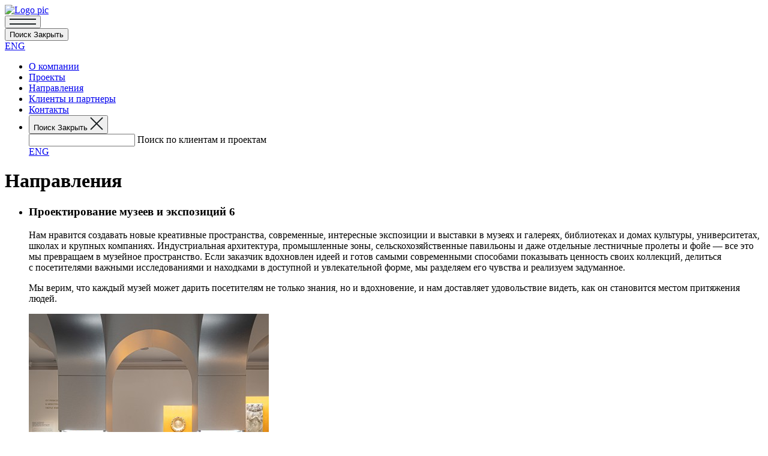

--- FILE ---
content_type: text/html; charset=utf-8
request_url: https://museumplus.ru/services/index.php?lang=ru
body_size: 6925
content:
<!DOCTYPE html>
<html class="page" lang="ru">
  <head>
    <meta charset="UTF-8">
    <meta http-equiv="X-UA-Compatible" content="IE=edge">
    <meta name="viewport" content="width=device-width, initial-scale=1.0">
    <!-- Primary Meta Tags -->
    <title>Направления</title>
	
     <meta name ="keywords" content="Музей Плюс, мультимедийное оснащение, выставочная застройка, экспозиционные планы, виртуальные туры, сайты, аудиовизуальный контент"/><meta name="description" content="Официальный сайт компании ООО «Музей Плюс». Направления деятельности, реализованные проекты, контакты"/> 	
    <link rel="stylesheet" media="all" href="/css/style.min.css" />
    <link rel="icon" href="/favicon/favicon.ico"><!-- 32?32 -->
    <link rel="icon" href="/favicon/icon.svg" type="image/svg+xml">
    <link rel="apple-touch-icon" href="/favicon/apple-touch-icon.png"><!-- 180?180 -->
    <link rel="manifest" href="/favicon/manifest.webmanifest">
    <!-- Yandex.Metrika counter -->
<script type="text/javascript" >
   (function(m,e,t,r,i,k,a){m[i]=m[i]||function(){(m[i].a=m[i].a||[]).push(arguments)};
   m[i].l=1*new Date();
   for (var j = 0; j < document.scripts.length; j++) {if (document.scripts[j].src === r) { return; }}
   k=e.createElement(t),a=e.getElementsByTagName(t)[0],k.async=1,k.src=r,a.parentNode.insertBefore(k,a)})
   (window, document, "script", "https://mc.yandex.ru/metrika/tag.js", "ym");

   ym(93517420, "init", {
        clickmap:true,
        trackLinks:true,
        accurateTrackBounce:true
   });
     
   console.log(ym)
</script>
<noscript><div><img src="https://mc.yandex.ru/watch/93517420" style="position:absolute; left:-9999px;" alt="" /></div></noscript>
<!-- /Yandex.Metrika counter -->  </head>
  <body class="page__body">
    <header class="header  ">
     <div class="header__wrapper">
          <nav class="main-nav main-nav--main">
               <div class="header__logo  logo">
                    <a class="logo__link prevent" href="/index.php"><img class="logo__img" src="/images/m-plus-logo.svg" alt="Logo pic"></a>
               </div>
               <button class="main-nav__toggle" aria-expanded="false">
                    <svg class="main-nav__icon" width="44" height="10" viewBox="0 0 44 10" fill="none" xmlns="http://www.w3.org/2000/svg">
                         <line x1="-8.74228e-08" y1="9" x2="44" y2="9" stroke="#1B2123" stroke-width="2" />
                         <line x1="-8.74228e-08" y1="1" x2="44" y2="0.999996" stroke="#1B2123" stroke-width="2" />
                    </svg>
               </button>
                              <div class="header__lang  header__lang--mobile-hide">
                    <div class="header__search  header__search--dektop-hide">
                         <button class="header__search-switcher">
                              <span class="header__search-switcher-text">Поиск</span>
                              <span class="header__search-switcher-text-close">Закрыть</span>
                         </button>
                    </div>
				
			
					<a class="header__lang-switch prevent" href="/services/index.php?lang=en">ENG</a>
			               
			   </div>
               <ul class="main-nav__list">
				
					<li id="main-nav_listItem" class="main-nav__item">
						 <a id="header-but-/about/index.php" class="main-nav__link  " href="/about/index.php">О компании</a>
					</li>
				
					<li id="main-nav_listItem" class="main-nav__item">
						 <a id="header-but-/our_projects/index.php" class="main-nav__link  " href="/our_projects/index.php">Проекты</a>
					</li>
				
					<li id="main-nav_listItem" class="main-nav__item">
						 <a id="header-but-/services/index.php" class="main-nav__link  " href="/services/index.php">Направления</a>
					</li>
				
					<li id="main-nav_listItem" class="main-nav__item">
						 <a id="header-but-/clients/index.php" class="main-nav__link  " href="/clients/index.php">Клиенты и партнеры</a>
					</li>
				
					<li id="main-nav_listItem" class="main-nav__item">
						 <a id="header-but-/our_contacts/index.php" class="main-nav__link  " href="/our_contacts/index.php">Контакты</a>
					</li>
						
					
                    <li class="main-nav__user-block">
                         <div class="header__search">
                              <button class="header__search-switcher">
                                   <span class="header__search-switcher-text">Поиск</span>
                              <span class="header__search-switcher-text-close">Закрыть</span>
                                   <svg class="header__search-switcher__close-icon" width="22" height="22" viewBox="0 0 22 22" fill="none" xmlns="http://www.w3.org/2000/svg">
                                        <path d="M1 21L21 1" stroke="#1B2123" stroke-width="2" />
                                        <path d="M21 21L1 1" stroke="#1B2123" stroke-width="2" />
                                   </svg>
                              </button>
                              <div class="search-form">
                                   <form action="/search/" class="search-form__form">
                                        <label>
                                             <input type="search" name="search" id="search" > Поиск по клиентам и проектам 
                                             <input name="lang" type="hidden" value="ru">
                                        </label>
                                   </form>
                                   <div class="search-form__bur-overlay"></div>
                              </div>
                         </div>

				
                    <a class="header__lang-switch  header__lang-switch--dektop-hide" href="/services/index.php?lang=en">ENG</a>
		                    
					</li>
               </ul>
          </nav>
     </div>
</header>    <!-- BEGIN content -->
    <div class="container" data-barba="wrapper">
      <div class="" data-barba="container" data-barba-namespace="inner">
         
        <main class="page__main">
          <h1 class="page__title">Направления</h1>
          <section class="services">
            <div class="services__wrapper">
              <ul class="services__list  accordion" data-accordion="parent" data-single>
			  
                <li class="services__item  accordion__element" data-accordion="element">
                  <h3 class="services__header  accordion__button" data-accordion="button">
                    <span class="services__header-text">Проектирование музеев и экспозиций</span>
                    <span class="services__header-count">6</span>
                  </h3>
                  <div class="services__content  accordion__content" data-accordion="content">
                      <p>Нам нравится создавать новые креативные пространства, современные, интересные экспозиции и&nbsp;выставки в&nbsp;музеях и&nbsp;галереях, библиотеках и&nbsp;домах культуры, университетах, школах и&nbsp;крупных компаниях. Индустриальная архитектура, промышленные зоны, сельскохозяйственные павильоны и&nbsp;даже отдельные лестничные пролеты и&nbsp;фойе&nbsp;&mdash; все это мы&nbsp;превращаем в&nbsp;музейное пространство. Если заказчик вдохновлен идеей и&nbsp;готов самыми современными способами показывать ценность своих коллекций, делиться с&nbsp;посетителями важными исследованиями и&nbsp;находками в&nbsp;доступной и&nbsp;увлекательной форме, мы&nbsp;разделяем его чувства и&nbsp;реализуем задуманное.</p>
<p>Мы&nbsp;верим, что каждый музей может дарить посетителям не&nbsp;только знания, но&nbsp;и&nbsp;вдохновение, и&nbsp;нам доставляет удовольствие видеть, как он&nbsp;становится местом притяжения людей.</p>                       <section class="clients">
                            <div class="clients__projects">
							
                                 <div class="clients__project">
                                      <a href="/projects/2024_vizantiya/index.php">
                                           <img src="/projects/2024_vizantiya/726_projectprewiew_01.jpg" alt="Превью проекта">
                                      </a>
                                      <h4>Музей нумизматики. Выставка «Византийская симфония»</h4>
                                 </div>
							
                                 <div class="clients__project">
                                      <a href="/projects/mnk_vostok/index.php">
                                           <img src="/projects/mnk_vostok/699_projectprewiew_01.jpg" alt="Превью проекта">
                                      </a>
                                      <h4>Музей нумизматики. Выставка «Великий Восток»</h4>
                                 </div>
							
                                 <div class="clients__project">
                                      <a href="/projects/gymnastic/index.php">
                                           <img src="/projects/gymnastic/688_projectprewiew_01.jpg" alt="Превью проекта">
                                      </a>
                                      <h4>Музей в Академии художественной гимнастики </h4>
                                 </div>
							
                                 <div class="clients__project">
                                      <a href="/projects/e-book_museum/index.php">
                                           <img src="/projects/e-book_museum/692_projectprewiew_01.jpg" alt="Превью проекта">
                                      </a>
                                      <h4>Музей электронной книги</h4>
                                 </div>
							
                                 <div class="clients__project">
                                      <a href="/projects/dom_tretyakov/index.php">
                                           <img src="/projects/dom_tretyakov/650_projectprewiew_01.jpg" alt="Превью проекта">
                                      </a>
                                      <h4>Музей Павла и Сергея Третьяковых</h4>
                                 </div>
							
                                 <div class="clients__project">
                                      <a href="/projects/mayak/index.php">
                                           <img src="/projects/mayak/660_projectprewiew_01.jpg" alt="Превью проекта">
                                      </a>
                                      <h4>Музей техники и технологии ПО&nbsp;Маяк</h4>
                                 </div>
                            </div>
                       </section>
                       
                  </div>
                </li>
			  
                <li class="services__item  accordion__element" data-accordion="element">
                  <h3 class="services__header  accordion__button" data-accordion="button">
                    <span class="services__header-text">Мультимедийные и интерактивные инсталляции</span>
                    <span class="services__header-count">6</span>
                  </h3>
                  <div class="services__content  accordion__content" data-accordion="content">
                      <p>Оригинальные музейные предметы всегда находятся в&nbsp;центре экспозиций и&nbsp;выставок, посетители приходят восхититься ими и&nbsp;проникнуться их&nbsp;оригинальностью и&nbsp;техникой исполнения. А&nbsp;современные мультимедийные технологии способны дополнить уникальные экспонаты историями и&nbsp;визуальным сопровождением через показ сопроводительных материалов в&nbsp;интерактивной форме.</p>
<p>Аудиогиды, тач-панели, проекционные экраны, направленный звук, видеосопровождение дополняют традиционные витрины и&nbsp;развеску в&nbsp;залах электронными книгами, фильмами, звуковыми и&nbsp;визуальными инсталляциями, текстами, картами и&nbsp;цифровыми образами артефактов, чтобы максимально полно раскрыть тему выставки или постоянной экспозиции. Сделанные деликатно и&nbsp;ненавязчиво, такие элементы увлекают посетителей и&nbsp;расширяют спектр эмоций от&nbsp;увиденного в&nbsp;музее.</p>                       <section class="clients">
                            <div class="clients__projects">
							
                                 <div class="clients__project">
                                      <a href="/projects/geraldika/index.php">
                                           <img src="/projects/geraldika/727_projectprewiew_01.png" alt="Превью проекта">
                                      </a>
                                      <h4>Мультимедийная игра «Создай свой герб»</h4>
                                 </div>
							
                                 <div class="clients__project">
                                      <a href="/projects/lenin_interactive/index.php">
                                           <img src="/projects/lenin_interactive/718_projectprewiew_01.jpg" alt="Превью проекта">
                                      </a>
                                      <h4>Интерактивная викторина «Ледокол Ленин»</h4>
                                 </div>
							
                                 <div class="clients__project">
                                      <a href="/projects/talmud/index.php">
                                           <img src="/projects/talmud/694_projectprewiew_01.jpg" alt="Превью проекта">
                                      </a>
                                      <h4>Мультимедийная инсталляция «Талмуд»</h4>
                                 </div>
							
                                 <div class="clients__project">
                                      <a href="/projects/csi_tula/index.php">
                                           <img src="/projects/csi_tula/661_projectprewiew_01.jpg" alt="Превью проекта">
                                      </a>
                                      <h4>Центр семейной истории. Выставка «Семейное дело»</h4>
                                 </div>
							
                                 <div class="clients__project">
                                      <a href="/projects/gim_maps/index.php">
                                           <img src="/projects/gim_maps/649_projectprewiew_01.jpg" alt="Превью проекта">
                                      </a>
                                      <h4>Анимированные карты к&nbsp;выставке «За&nbsp;други своя»</h4>
                                 </div>
							
                                 <div class="clients__project">
                                      <a href="/projects/installations/giant_fire_fontan/index.php">
                                           <img src="/projects/installations/giant_fire_fontan/588_projectprewiew_01.jpg" alt="Превью проекта">
                                      </a>
                                      <h4>Большой огненный фонтан</h4>
                                 </div>
                            </div>
                       </section>
                       
                  </div>
                </li>
			  
                <li class="services__item  accordion__element" data-accordion="element">
                  <h3 class="services__header  accordion__button" data-accordion="button">
                    <span class="services__header-text">Музейные сайты и мобильные приложения</span>
                    <span class="services__header-count">6</span>
                  </h3>
                  <div class="services__content  accordion__content" data-accordion="content">
                      <p>Виртуальное представительство учреждения культуры в&nbsp;сети Интернет значительно расширяет его аудиторию, предоставляя ей&nbsp;самую актуальную информацию, контактные данные и&nbsp;все необходимое для планирования посещения, дополнительные возможности для ознакомления с&nbsp;коллекциями, мероприятиями и&nbsp;просветительскими программами, виртуальные экскурсии и&nbsp;специальные проекты, инструменты обратной связи и&nbsp;важные документы по&nbsp;своей деятельности. Чем проще посетителю найти информацию на&nbsp;сайте, чем интереснее его визуальное решение, чем больше информации представлено в&nbsp;доступной и&nbsp;неакадемической форме, тем больше людей будет возвращаться на&nbsp;этот сайт в&nbsp;дальнейшем.</p>
<p>Сайт также является важным инструментом цифровой доступности музейной информации для людей с&nbsp;ограниченными возможностями. А&nbsp;удобство работы с&nbsp;сайтом с&nbsp;мобильных устройств и&nbsp;планшетов обеспечивает музею постоянную аудиторию молодого и&nbsp;среднего возраста, привыкшую быстро получать информацию на&nbsp;бегу из&nbsp;гаджетов.</p>
<p>Мобильное приложение обычно дополняет сайт музея, дает быстрый доступ к&nbsp;определенным функциям и&nbsp;помогает не&nbsp;пропустить важные уведомления, а&nbsp;также служит инструментом для организации мероприятий с&nbsp;закрытым пулом участников и&nbsp;обеспечивает привилегиями членов программ лояльности, таких как &laquo;Друзья музея&raquo; или его партнеры и&nbsp;меценаты.</p>                       <section class="clients">
                            <div class="clients__projects">
							
                                 <div class="clients__project">
                                      <a href="/projects/dinamo_website/index.php">
                                           <img src="/projects/dinamo_website/695_projectprewiew_01.jpg" alt="Превью проекта">
                                      </a>
                                      <h4>Сайт Музея «Динамо»</h4>
                                 </div>
							
                                 <div class="clients__project">
                                      <a href="/projects/tsvetaeva/index.php">
                                           <img src="/projects/tsvetaeva/654_projectprewiew_01.jpg" alt="Превью проекта">
                                      </a>
                                      <h4>Сайт «Родина и чужбина Марины Цветаевой. Болшево»</h4>
                                 </div>
							
                                 <div class="clients__project">
                                      <a href="/projects/ryazanka-site/index.php">
                                           <img src="/projects/ryazanka-site/652_projectprewiew_01.jpg" alt="Превью проекта">
                                      </a>
                                      <h4>Рязанка. Музей-усадьба П.П.&nbsp;Семенова-Тян-Шанского</h4>
                                 </div>
							
                                 <div class="clients__project">
                                      <a href="/projects/sovrhistory/index.php">
                                           <img src="/projects/sovrhistory/691_projectprewiew_01.jpg" alt="Превью проекта">
                                      </a>
                                      <h4>Официальный сайт музея современной истории России</h4>
                                 </div>
							
                                 <div class="clients__project">
                                      <a href="/projects/100vmdpni/index.php">
                                           <img src="/projects/100vmdpni/655_projectprewiew_01.jpg" alt="Превью проекта">
                                      </a>
                                      <h4>100 шедевров. Из собрания Всероссийского музея декоративного искусства</h4>
                                 </div>
							
                                 <div class="clients__project">
                                      <a href="/projects/bekkerman/index.php">
                                           <img src="/projects/bekkerman/717_projectprewiew_01.jpg" alt="Превью проекта">
                                      </a>
                                      <h4>Искусство как профессия. Собрание Майи и Анатолия Беккерман</h4>
                                 </div>
                            </div>
                       </section>
                       
                  </div>
                </li>
			  
                <li class="services__item  accordion__element" data-accordion="element">
                  <h3 class="services__header  accordion__button" data-accordion="button">
                    <span class="services__header-text">Виртуальные туры</span>
                    <span class="services__header-count">6</span>
                  </h3>
                  <div class="services__content  accordion__content" data-accordion="content">
                      <p>Мы&nbsp;создаём виртуальные туры в&nbsp;режиме фото- и&nbsp;3D-панорам с&nbsp;моделированием будущих состояний и&nbsp;VR-поддержкой мобильных устройств; производим брендированные VR-очки. Панорамы синхронизируются с&nbsp;музейными базами данных или сайтами, имеют функции перемещения между этажами и&nbsp;залами. Виртуальные туры сопровождаются аудиовизуальной информацией об&nbsp;экспозиции и&nbsp;предметах (с&nbsp;возможностью детализированного просмотра или вращения экспоната). Могут быть переведены на&nbsp;другие языки. Корректно работают на&nbsp;мобильных и&nbsp;планшетных устройствах.</p>                       <section class="clients">
                            <div class="clients__projects">
							
                                 <div class="clients__project">
                                      <a href="/projects/2024_vi_nahodites_zdes/index.php">
                                           <img src="/projects/2024_vi_nahodites_zdes/725_projectprewiew_01.jpg" alt="Превью проекта">
                                      </a>
                                      <h4>Виртуальный тур по выставке «Вы находитесь здесь. Вчера. Сегодня. Послезавтра»</h4>
                                 </div>
							
                                 <div class="clients__project">
                                      <a href="/projects/2024_kuplyu_garazh_vr/index.php">
                                           <img src="/projects/2024_kuplyu_garazh_vr/724_projectprewiew_01.jpg" alt="Превью проекта">
                                      </a>
                                      <h4>Виртуальный тур по выставке «Куплю Гараж»</h4>
                                 </div>
							
                                 <div class="clients__project">
                                      <a href="/projects/kolmogorov/index.php">
                                           <img src="/projects/kolmogorov/704_projectprewiew_01.jpg" alt="Превью проекта">
                                      </a>
                                      <h4>Медиапроект<br> «VR-музей А.Н.&nbsp;Колмогорова»</h4>
                                 </div>
							
                                 <div class="clients__project">
                                      <a href="/projects/tsvetaeva_vr/index.php">
                                           <img src="/projects/tsvetaeva_vr/687_projectprewiew_01.jpg" alt="Превью проекта">
                                      </a>
                                      <h4>Виртуальный тур по музею Марины Цветаевой в Болшеве</h4>
                                 </div>
							
                                 <div class="clients__project">
                                      <a href="/projects/staroobr/index.php">
                                           <img src="/projects/staroobr/656_projectprewiew_01.jpg" alt="Превью проекта">
                                      </a>
                                      <h4>От Аввакума до Агафьи. Наследие старообрядчества</h4>
                                 </div>
							
                                 <div class="clients__project">
                                      <a href="/projects/vr_ryazanka/index.php">
                                           <img src="/projects/vr_ryazanka/653_projectprewiew_01.jpg" alt="Превью проекта">
                                      </a>
                                      <h4>Школа цифровизации «VR-Рязанка»</h4>
                                 </div>
                            </div>
                       </section>
                       
                  </div>
                </li>
			  
                <li class="services__item  accordion__element" data-accordion="element">
                  <h3 class="services__header  accordion__button" data-accordion="button">
                    <span class="services__header-text">Оцифровка предметов искусства</span>
                    <span class="services__header-count">1</span>
                  </h3>
                  <div class="services__content  accordion__content" data-accordion="content">
                                             <section class="clients">
                            <div class="clients__projects">
							
                                 <div class="clients__project">
                                      <a href="/projects/digitization/dagart_digitization/index.php">
                                           <img src="/projects/digitization/dagart_digitization/720_projectprewiew_01.jpg" alt="Превью проекта">
                                      </a>
                                      <h4>Оцифровка произведений искусства из собрания ДМИИ им. П.С. Гамзатовой</h4>
                                 </div>
                            </div>
                       </section>
                       
                  </div>
                </li>
			  
                <li class="services__item  accordion__element" data-accordion="element">
                  <h3 class="services__header  accordion__button" data-accordion="button">
                    <span class="services__header-text">Museum Plus CMS</span>
                    <span class="services__header-count">1</span>
                  </h3>
                  <div class="services__content  accordion__content" data-accordion="content">
                      <p>Наша компания является разработчиком собственной CMS&nbsp;&mdash; системы управления сайтом &laquo;Museum Plus CMS&raquo;. Система помогает нам разрабатывать сайты с&nbsp;уникальными структурой, дизайном и&nbsp;требуемым функционалом благодаря гибкой системе настройки свойств страниц.</p>                       <section class="clients">
                            <div class="clients__projects">
							
                                 <div class="clients__project">
                                      <a href="/projects/mpcms/index.php">
                                           <img src="/projects/mpcms/685_projectprewiew_01.jpg" alt="Превью проекта">
                                      </a>
                                      <h4>MuseumPlus CMS</h4>
                                 </div>
                            </div>
                       </section>
                       
                  </div>
                </li>
 
              </ul>
            </div>
          </section>
        </main>
        <!-- END content -->
        <div class="follow-cursor"></div>
        <div class="cursor"></div>
        <footer id="MyFooter" class="footer">
     <div class="footer__wrapper">
          <div class="footer__copyright">
               <p>&copy; ООО &laquo;Музей Плюс&raquo;, 2014&mdash;2025<br>Все права защищены</p>          </div>
          <ul class="footer__nav-list">
          		<li class="footer__nav-item  footer__nav-item--link"><a href="/files/presentation_main.pdf" target="_blank" rel="noreferrer">PDF-презентация</a></li>
          		<li class="footer__nav-item  footer__nav-item--link"><a href="mailto:info@museumplus.ru" target="_blank" rel="noreferrer">E-mail</a></li>
          </ul> 
          <!--<ul id="footer-form" class="footer__forms-list">
               <li class="footer__forms-item  footer__forms-item--contact-us">
                    <button type="button" data-open-modal="contact-form-modal">
                         Написать нам</button>
               </li>
          </ul>-->
          <!--<ul class="footer__social">
                              <li class="footer__social-item"><a href="https://www.instagram.com/">Instagram</a></li>
                              <li class="footer__social-item"><a href="https://www.facebook.com/museumplus.ru">Facebook</a></li>
                         </ul>-->
     	  <div class="footer__info-text">
              <p> Согласно закону «О специальной оценке условий труда» № 426-ФЗ от 28.12.2013 г. ООО «Музей Плюс» провело специальную оценку условий труда</p>
          </div>
     </div>
</footer>      </div>
    </div>
    <!-- BEGIN scripts -->
       
	<script src="https://www.google.com/recaptcha/api.js"></script>
    
    <script src="/js/main.min.js"></script>
    <!-- END scripts -->
  </body>
</html>